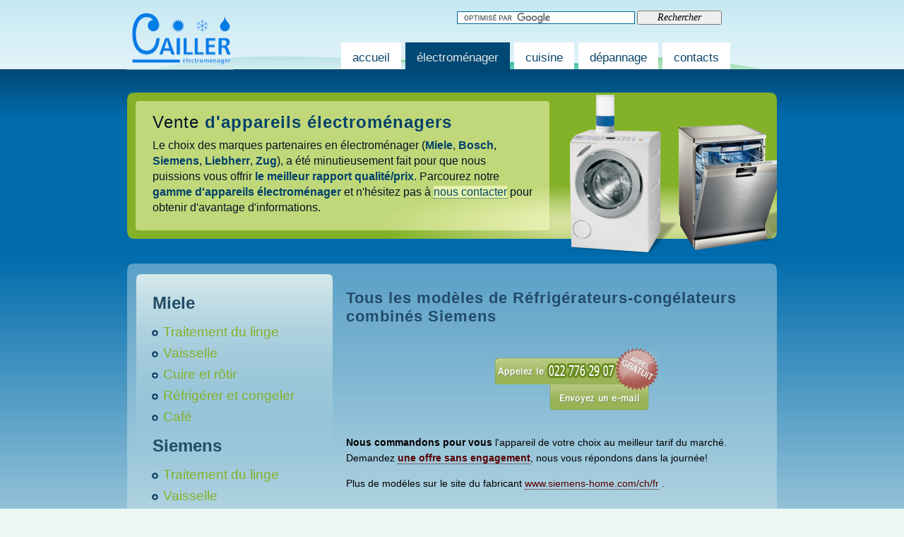

--- FILE ---
content_type: text/html; charset=iso-8859-1
request_url: http://www.cailler-electromenager.ch/electromenager/siemens/refrigerateurs-congelateurs-combines-36-30-20.html
body_size: 27130
content:
		<!DOCTYPE html PUBLIC "-//W3C//DTD XHTML 1.0 Transitional//EN" "http://www.w3.org/TR/xhtml1/DTD/xhtml1-transitional.dtd">
		<html lang="fr" xmlns="http://www.w3.org/1999/xhtml">
		<!--






	Cailler Electromï¿½nager

	Original webdesign by jool.ch
	http://www.jool.ch/
	Julien Lehmann


	Copyright 2007-2026 - Cailler Electromï¿½nager - Stanley Cailler

	We hope that you will enjoy reading our sources
	as much as we enjoyed writing them!







                                        -->
 
		<head>
		<!-- META //-->		
		<title>Vente Réfrigérateurs-congélateurs combinés Siemens | électroménager | Cailler &eacute;lectrom&eacute;nager</title>
		<meta name="description" content="Le choix des marques partenaires en &eacute;lectrom&eacute;nager a &eacute;t&eacute; minutieusement fait pour que nous puissions vous offrir le meilleur rapport qualit&eacute;/prix pour l'achat/vente d'&eacute;lectrom&eacute;nager discount en ligne., " />
		<meta name="keywords" content="Vente Réfrigérateurs-congélateurs combinés Siemens | électroménager | Cailler &eacute;lectrom&eacute;nager, Vente refrigerateurs congelateurs combines siemens electromenager, vente Ã©lectromÃ©nager, achat Ã©lectromÃ©nager, vente electromenager, achat electromenager, magasin electromenager, magasin Ã©lectromÃ©nager, dépannage électroménager, vente lave linge, réparation électroménager, panne éléctroménager, panne appareil électroménager, cuisinière panne, dépannage appareil ménager, électroménager pas cher, électroménager bon marché, appareil électroménager, vente ligne électroménager, cuisiniste, agencement cuisine, installation cuisine, cuisine sur mesure, cuisine, cuisines, service électroménager, service-après-vente électroménager, service, service-après-vente, magasin électroménager, revendeur électroménager, electro menager, achat élecroménager pas cher, discount électroménager, vente électroménager, pièces détachées électroménager, ménager, " />		
		<meta http-equiv="Content-Type" content="text/html; charset=iso-8859-1" />
		<meta http-equiv="Content-Language" content="fr" />
		<meta name="Date-Creation-yyyymmdd" content="20071101" />
		<meta name="Date-Revision-yyyymmdd" content="20260120" />
		<meta name="Author" content="Cailler Electromï¿½nager" />
		<meta name="Copyright" content="ï¿½ 2007-2026 Cailler Electromï¿½nager" />
		<meta name="category" content="general" />
		<meta name="distribution" content="Global" />
		<meta name="Generator" content="CBO-Backoffice - Content Management System for Flash"/>
		<meta name="rating" content="General" />
		<meta name="robots" content="noodp, index, follow" />
		<meta name="ICBM" content="46.36000,6.20000" />
		<meta name="DC.title" content="Cailler Electromenager" />
		<meta name="verify-v1" content="yxepkWTqD9dabO0QRoZoVV1YDqQBdzG9Q2Ajcul7/bE=" />
		 <meta name="y_key" content="cf6f5c18305a67f6" >
        <!-- ICRA LABELS //-->
		<link rel="meta" href="http://www.cailler-electromenager.ch/labels.rdf" type="application/rdf+xml" title="ICRA labels" />
				<!-- CSS //-->
		
		<link rel="stylesheet" type="text/css" href="http://www.cailler-electromenager.ch/templates/cailler/css/all.css" media="all" />
		<link rel="stylesheet" type="text/css" href="http://www.cailler-electromenager.ch/templates/cailler/css/print.css" media="print" /><link rel="stylesheet" type="text/css" href="http://www.cailler-electromenager.ch/templates/cailler/css/screen.css" media="screen" />
			<!--[if IE]>
			<link rel="stylesheet" href="http://www.cailler-electromenager.ch/templates/cailler/css/ie.css" type="text/css" media="screen" />
			<![endif]-->
			<!--[if IE 6]>
			<link rel="stylesheet" href="http://www.cailler-electromenager.ch/templates/cailler/css/ie6.css" type="text/css" media="screen" />
			<![endif]-->
			
					
		<link rel="shortcut icon" href="http://www.cailler-electromenager.ch/favicon.ico" />
		<link rel="apple-touch-icon" href="http://www.cailler-electromenager.ch/apple-touch-icon.png"/>
				<!-- JAVASCRIPT //-->
		<script type="text/javascript" src="http://www.cailler-electromenager.ch/includes/freecall.inc.js" ></script>
		</head>
		<body>
		<div id="html">

		<div id="seoText" >		</div>
		        <!-- PRELOAD //-->
        <div id="preload">
            <img src="http://www.cailler-electromenager.ch/templates/cailler/images/appelez_on.png" width="0" height="0" alt="" />
            <img src="http://www.cailler-electromenager.ch/templates/cailler/images/appelez-gratuit-tel-on.png" width="0" height="0" alt="" />
            <img src="http://www.cailler-electromenager.ch/templates/cailler/images/appelez-gratuit-mail-on.png" width="0" height="0" alt="" />
        </div>
	<!-- XHTML //-->
		<div id="conteneurXHTML">
			  <div id="googleSearchDivTop">
					<!-- SiteSearch Google -->
					<form action="http://www.cailler-electromenager.ch/recherche-electromenager-pas-cher.html" id="cse-search-box" class="top">
						<div>
						<input type="hidden" name="cx" value="partner-pub-9262457345549754:edva4ajj3ft" />
						<input type="hidden" name="cof" value="FORID:10" />
						<input type="text" name="q"  size="30" class="googleSearchField" />
						<input type="hidden" name="ie" value="iso-8859-1">
						<input type="submit" name="sa" value="Rechercher" class="submit" />
						</div>
                    </form>
                    <script type="text/javascript" src="http://www.google.com/coop/cse/brand?form=cse-search-box&amp;lang=fr"></script>



					<!-- SiteSearch Google -->
				  </div>

				   <div id="top">
			  	<!-- SLOGAN //-->
				  <h1><span></span>Vente de Réfrigérateurs-congélateurs combinés Siemens</h1>





				 <!-- MENU //-->
				 <ul id="navigation" >
	<li><a href="http://www.cailler-electromenager.ch/accueil.html" target="_top" title="accueil" class=""><span>accueil</span></a></li>
	<li id="current"><span>électroménager</span></li>
	<li><a href="http://www.cailler-electromenager.ch/cuisine.html" target="_top" title="cuisine" class=""><span>cuisine</span></a></li>
	<li><a href="http://www.cailler-electromenager.ch/depannage.html" target="_top" title="dépannage" class=""><span>dépannage</span></a></li>
	<li><a href="http://www.cailler-electromenager.ch/contacts.html" target="_top" title="contacts" class=""><span>contacts</span></a></li>
</ul>

			  </div>




		  <div id="intro_electromenager">
			<div>
			<h2><span>Vente</span> d'appareils &eacute;lectrom&eacute;nagers</h2>
<p>Le choix des marques partenaires en &eacute;lectrom&eacute;nager (<strong>Miele</strong>,<strong> Bosch</strong>,<strong> Siemens</strong>,<strong> Liebherr</strong>,<strong> Zug</strong>), a &eacute;t&eacute; minutieusement fait pour que nous puissions vous offrir <strong>le meilleur rapport qualit&eacute;/prix</strong>. Parcourez notre <strong>gamme d'appareils &eacute;lectrom&eacute;nager</strong> et n'h&eacute;sitez pas &agrave; <a href="/contacts.html" title="Demande d'information sur les appareils d'&eacute;lectrom&eacute;nager">nous contacter</a> pour obtenir d'avantage d'informations.</p>
			</div>
		  </div>
		  <div id="content">

			 			<div id="left">

			  			<script type="text/javascript">
			function afficher(idUl,idLi){
			var idUl;
			var idLi;
				if(document.getElementById(idUl).style.display=="block"){
					document.getElementById(idUl).style.display="none";
					document.getElementById(idLi).style.listStyleImage='url(http://www.cailler-electromenager.ch/templates/cailler/images/li_plus.png)';
				}else{
					document.getElementById(idUl).style.display="block";
					document.getElementById(idLi).style.listStyleImage='url(http://www.cailler-electromenager.ch/templates/cailler/images/li_moins.png)';
				}


			}

			</script>
			<p id="space"></p><ul class="electro" id="ul_1">
<li ><span>Appareils &eacute;lectrom&eacute;nager </span>Miele</li>
<ul id="ul_2">
<li id="li_0" onClick="afficher('ul_3','li_0')" >Traitement du linge</li>
<ul id="ul_3" >
					<li id="li_1"><a href="http://www.cailler-electromenager.ch/electromenager/miele/lave-linge-a-chargement-en-haut-1-3-7.html#view">Lave-linge à chargement en haut</a></li>
					<li id="li_1"><a href="http://www.cailler-electromenager.ch/electromenager/miele/lave-linge-a-chargement-frontal-1-3-8.html#view">Lave-linge à chargement frontal</a></li>
<li id="li_2"><a href="http://www.cailler-electromenager.ch/electromenager/miele/seche-linge-2-3-9.html#view">Sèche-linge</a></li>
	</ul>
<li id="li_3" onClick="afficher('ul_4','li_3')" >Vaisselle</li>
<ul id="ul_4" >
<li id="li_4"><a href="http://www.cailler-electromenager.ch/electromenager/miele/lave-vaisselle-4-4-22.html#view">Lave-vaisselle</a></li>
	</ul>
<li id="li_5" onClick="afficher('ul_5','li_5')" >Cuire et rôtir</li>
<ul id="ul_5" >
<li id="li_6"><a href="http://www.cailler-electromenager.ch/electromenager/miele/cuisinieres--fours-6-5-10.html#view">Cuisinières / fours</a></li>
<li id="li_7"><a href="http://www.cailler-electromenager.ch/electromenager/miele/fours-a-vapeur-7-5-11.html#view">Fours à vapeur</a></li>
<li id="li_8"><a href="http://www.cailler-electromenager.ch/electromenager/miele/steamers-8-5-12.html#view">Steamers</a></li>
<li id="li_9"><a href="http://www.cailler-electromenager.ch/electromenager/miele/fours-a-micro-ondes-9-5-13.html#view">Fours à micro-ondes</a></li>
<li id="li_10"><a href="http://www.cailler-electromenager.ch/electromenager/miele/chauffe-vaisselle-10-5-14.html#view">Chauffe-vaisselle</a></li>
<li id="li_11"><a href="http://www.cailler-electromenager.ch/electromenager/miele/plans-de-cuisson-11-5-15.html#view">Plans de cuisson</a></li>
<li id="li_12"><a href="http://www.cailler-electromenager.ch/electromenager/miele/hottes-aspirantes-12-5-16.html#view">Hottes aspirantes</a></li>
	</ul>
<li id="li_13" onClick="afficher('ul_6','li_13')" >Réfrigérer et congeler</li>
<ul id="ul_6" >
<li id="li_14"><a href="http://www.cailler-electromenager.ch/electromenager/miele/refrigerateurs-14-6-18.html#view">Réfrigérateurs</a></li>
<li id="li_15"><a href="http://www.cailler-electromenager.ch/electromenager/miele/congelateurs-armoires-15-6-19.html#view">Congélateurs armoires</a></li>
<li id="li_16"><a href="http://www.cailler-electromenager.ch/electromenager/miele/refrigerateurs-congelateurs-combines-16-6-20.html#view">Réfrigérateurs-congélateurs combinés</a></li>
<li id="li_17"><a href="http://www.cailler-electromenager.ch/electromenager/miele/bahuts-de-congelation-17-6-21.html#view">Bahuts de congélation</a></li>
	</ul>
<li id="li_18" onClick="afficher('ul_24','li_18')" >Café</li>
<ul id="ul_24" >
<li id="li_19"><a href="http://www.cailler-electromenager.ch/electromenager/miele/machines-a-cafe-automatiquesa-encastrer-19-24-17.html#view">Machines à café automatiques(à encastrer)</a></li>
	</ul>
</ul>
</ul>
<ul class="electro" id="ul_25">
<li ><span>Appareils &eacute;lectrom&eacute;nager </span>Siemens</li>
<ul id="ul_26">
<li id="li_20" onClick="afficher('ul_27','li_20')" >Traitement du linge</li>
<ul id="ul_27" >
					<li id="li_21"><a href="http://www.cailler-electromenager.ch/electromenager/siemens/lave-linge-a-chargement-frontal-21-27-8.html#view">Lave-linge à chargement frontal</a></li>
<li id="li_22"><a href="http://www.cailler-electromenager.ch/electromenager/siemens/seche-linge-22-27-9.html#view">Sèche-linge</a></li>
	</ul>
<li id="li_23" onClick="afficher('ul_28','li_23')" >Vaisselle</li>
<ul id="ul_28" >
<li id="li_24"><a href="http://www.cailler-electromenager.ch/electromenager/siemens/lave-vaisselle-24-28-22.html#view">Lave-vaisselle</a></li>
	</ul>
<li id="li_25" onClick="afficher('ul_29','li_25')" >Cuire et rôtir</li>
<ul id="ul_29" >
<li id="li_26"><a href="http://www.cailler-electromenager.ch/electromenager/siemens/cuisinieres--fours-26-29-10.html#view">Cuisinières / fours</a></li>
<li id="li_27"><a href="http://www.cailler-electromenager.ch/electromenager/siemens/fours-a-vapeur-27-29-11.html#view">Fours à vapeur</a></li>
<li id="li_28"><a href="http://www.cailler-electromenager.ch/electromenager/siemens/steamers-28-29-12.html#view">Steamers</a></li>
<li id="li_29"><a href="http://www.cailler-electromenager.ch/electromenager/siemens/fours-a-micro-ondes-29-29-13.html#view">Fours à micro-ondes</a></li>
<li id="li_30"><a href="http://www.cailler-electromenager.ch/electromenager/siemens/chauffe-vaisselle-30-29-14.html#view">Chauffe-vaisselle</a></li>
<li id="li_31"><a href="http://www.cailler-electromenager.ch/electromenager/siemens/plans-de-cuisson-31-29-15.html#view">Plans de cuisson</a></li>
<li id="li_32"><a href="http://www.cailler-electromenager.ch/electromenager/siemens/hottes-aspirantes-32-29-16.html#view">Hottes aspirantes</a></li>
	</ul>
<li id="li_33" onClick="afficher('ul_30','li_33')" >Réfrigérer et congeler</li>
<ul id="ul_30"  style="display:block;">
<li id="li_34"><a href="http://www.cailler-electromenager.ch/electromenager/siemens/refrigerateurs-34-30-18.html#view">Réfrigérateurs</a></li>
<li id="li_35"><a href="http://www.cailler-electromenager.ch/electromenager/siemens/congelateurs-armoires-35-30-19.html#view">Congélateurs armoires</a></li>
<li id="li_36"><a href="http://www.cailler-electromenager.ch/electromenager/siemens/refrigerateurs-congelateurs-combines-36-30-20.html#view">Réfrigérateurs-congélateurs combinés</a></li>
<li id="li_37"><a href="http://www.cailler-electromenager.ch/electromenager/siemens/bahuts-de-congelation-37-30-21.html#view">Bahuts de congélation</a></li>
	</ul>
<li id="li_38" onClick="afficher('ul_48','li_38')" >Café</li>
<ul id="ul_48" >
<li id="li_39"><a href="http://www.cailler-electromenager.ch/electromenager/siemens/machines-a-cafe-automatiquesa-encastrer-39-48-17.html#view">Machines à café automatiques(à encastrer)</a></li>
	</ul>
</ul>
</ul>
<ul class="electro" id="ul_49">
<li ><span>Appareils &eacute;lectrom&eacute;nager </span>Liebherr</li>
<ul id="ul_50">
<li id="li_40" onClick="afficher('ul_54','li_40')" >Réfrigérer et congeler</li>
<ul id="ul_54" >
<li id="li_41"><a href="http://www.cailler-electromenager.ch/electromenager/liebherr/refrigerateurs-41-54-18.html#view">Réfrigérateurs</a></li>
<li id="li_42"><a href="http://www.cailler-electromenager.ch/electromenager/liebherr/congelateurs-armoires-42-54-19.html#view">Congélateurs armoires</a></li>
<li id="li_43"><a href="http://www.cailler-electromenager.ch/electromenager/liebherr/refrigerateurs-congelateurs-combines-43-54-20.html#view">Réfrigérateurs-congélateurs combinés</a></li>
<li id="li_44"><a href="http://www.cailler-electromenager.ch/electromenager/liebherr/bahuts-de-congelation-44-54-21.html#view">Bahuts de congélation</a></li>
	</ul>
</ul>
</ul>
<ul class="electro" id="ul_73">
<li ><span>Appareils &eacute;lectrom&eacute;nager </span>Zug</li>
<ul id="ul_74">
<li id="li_45" onClick="afficher('ul_75','li_45')" >Traitement du linge</li>
<ul id="ul_75" >
					<li id="li_46"><a href="http://www.cailler-electromenager.ch/electromenager/zug/lave-linge-a-chargement-en-haut-46-75-7.html#view">Lave-linge à chargement en haut</a></li>
					<li id="li_46"><a href="http://www.cailler-electromenager.ch/electromenager/zug/lave-linge-a-chargement-frontal-46-75-8.html#view">Lave-linge à chargement frontal</a></li>
<li id="li_47"><a href="http://www.cailler-electromenager.ch/electromenager/zug/seche-linge-47-75-9.html#view">Sèche-linge</a></li>
	</ul>
<li id="li_48" onClick="afficher('ul_76','li_48')" >Vaisselle</li>
<ul id="ul_76" >
<li id="li_49"><a href="http://www.cailler-electromenager.ch/electromenager/zug/lave-vaisselle-49-76-22.html#view">Lave-vaisselle</a></li>
	</ul>
<li id="li_50" onClick="afficher('ul_77','li_50')" >Cuire et rôtir</li>
<ul id="ul_77" >
<li id="li_51"><a href="http://www.cailler-electromenager.ch/electromenager/zug/cuisinieres--fours-51-77-10.html#view">Cuisinières / fours</a></li>
<li id="li_52"><a href="http://www.cailler-electromenager.ch/electromenager/zug/fours-a-vapeur-52-77-11.html#view">Fours à vapeur</a></li>
<li id="li_53"><a href="http://www.cailler-electromenager.ch/electromenager/zug/steamers-53-77-12.html#view">Steamers</a></li>
<li id="li_54"><a href="http://www.cailler-electromenager.ch/electromenager/zug/fours-a-micro-ondes-54-77-13.html#view">Fours à micro-ondes</a></li>
<li id="li_55"><a href="http://www.cailler-electromenager.ch/electromenager/zug/chauffe-vaisselle-55-77-14.html#view">Chauffe-vaisselle</a></li>
<li id="li_56"><a href="http://www.cailler-electromenager.ch/electromenager/zug/plans-de-cuisson-56-77-15.html#view">Plans de cuisson</a></li>
<li id="li_57"><a href="http://www.cailler-electromenager.ch/electromenager/zug/hottes-aspirantes-57-77-16.html#view">Hottes aspirantes</a></li>
	</ul>
<li id="li_58" onClick="afficher('ul_78','li_58')" >Réfrigérer et congeler</li>
<ul id="ul_78" >
<li id="li_59"><a href="http://www.cailler-electromenager.ch/electromenager/zug/refrigerateurs-59-78-18.html#view">Réfrigérateurs</a></li>
<li id="li_60"><a href="http://www.cailler-electromenager.ch/electromenager/zug/congelateurs-armoires-60-78-19.html#view">Congélateurs armoires</a></li>
<li id="li_61"><a href="http://www.cailler-electromenager.ch/electromenager/zug/refrigerateurs-congelateurs-combines-61-78-20.html#view">Réfrigérateurs-congélateurs combinés</a></li>
<li id="li_62"><a href="http://www.cailler-electromenager.ch/electromenager/zug/bahuts-de-congelation-62-78-21.html#view">Bahuts de congélation</a></li>
	</ul>
<li id="li_63" onClick="afficher('ul_96','li_63')" >Café</li>
<ul id="ul_96" >
<li id="li_64"><a href="http://www.cailler-electromenager.ch/electromenager/zug/machines-a-cafe-automatiquesa-encastrer-64-96-17.html#view">Machines à café automatiques(à encastrer)</a></li>
	</ul>
</ul>
</ul>
<ul class="electroSEO"><li>&nbsp;</li></ul><!-- SEO LINKING -->
						<ul class="seoLinks">Cailler Electrom&eacute;nager c'est aussi:  <a href="http://www.cailler-electromenager.ch/electromenager/siemens/refrigerateurs-congelateurs-combines-36-30-20.html" target="_top" title="Achat &eacute;lectrom&eacute;nager pas cher" class="">achat &eacute;lecrom&eacute;nager pas cher</a></li><li>, <a href="http://www.cailler-electromenager.ch/electromenager/siemens/refrigerateurs-congelateurs-combines-36-30-20.html" target="_top" title="M&eacute;nager" class="">m&eacute;nager</a></li><li>, <a href="http://www.cailler-electromenager.ch/electromenager/siemens/refrigerateurs-congelateurs-combines-36-30-20.html" target="_top" title="Magasin &eacute;lectrom&eacute;nager" class="">magasin &eacute;lectrom&eacute;nager</a></li><li>, <a href="http://www.cailler-electromenager.ch/electromenager/siemens/refrigerateurs-congelateurs-combines-36-30-20.html" target="_top" title="Vente en ligne &eacute;lectrom&eacute;nager" class="">vente en ligne &eacute;lectrom&eacute;nager</a></li><li>, <a href="http://www.cailler-electromenager.ch/electromenager/siemens/refrigerateurs-congelateurs-combines-36-30-20.html" target="_top" title="Revendeur en &eacute;lectrom&eacute;nager" class="">revendeur &eacute;lectrom&eacute;nager</a></li><li>, <a href="http://www.cailler-electromenager.ch/electromenager/siemens/refrigerateurs-congelateurs-combines-36-30-20.html" target="_top" title="Electro menager" class="">electro menager</a></li><li>, <a href="http://www.cailler-electromenager.ch/electromenager/siemens/refrigerateurs-congelateurs-combines-36-30-20.html" target="_top" title="&eacute;lectrom&eacute;nager discount" class="">discount &eacute;lectrom&eacute;nager</a></li><li>, <a href="http://www.cailler-electromenager.ch/electromenager/siemens/refrigerateurs-congelateurs-combines-36-30-20.html" target="_top" title="&eacute;lectrom&eacute;nager bon march&eacute;" class="">&eacute;lectrom&eacute;nager bon march&eacute;</a></li><li>, <a href="http://www.cailler-electromenager.ch/electromenager/siemens/refrigerateurs-congelateurs-combines-36-30-20.html" target="_top" title="Vente de lave linge - Magasin &eacute;lectrom&eacute;nager" class="">vente lave linge</a></li><li>, <a href="http://www.cailler-electromenager.ch/electromenager/siemens/refrigerateurs-congelateurs-combines-36-30-20.html" target="_top" title="&eacute;lectrom&eacute;nager pas cher" class="">&eacute;lectrom&eacute;nager pas cher</a></li></ul><p class='seoLinks'>Dans les r&eacute;gions de La C&ocirc;te, Vaud, Terre-sainte, Nyon, Gland, Coppet, Rolle, Saint-Cergue, Aubonne, Morges, Lausanne, Gen&egrave;ve, Mies, Tannay, Commugny, Founex, C&ecute;ligny, Genthoz, Bellevue, Carouge, Allamand, Arzier, Bassins, Begnins, Bogis-Bossey, Borex, Bougy-Villars, Bursinel, Bursins, Burtigny, Chataigneriaz, Chavannes-de-Bogis, Chavannes-des-Bois, Ch&ecute;serex, Coinsins, Crans-pr&egrave;s-C&ecute;ligny, Crassier, La Cure, Duillier, Dully, Essertines-sur-Rolle, Eysins, F&ecute;chy, Genolier, Gilly, Gimel, Gingins, Givrins, Grens, Longirod, Luins, Marchissy, Mont-sur-Rolle, Montherod, Le Muids, Perroy, Pizy, Prangins, La Rippe, Saint-George, Saint-Oyens, Saubraz, Signy, Tannay, Tartegnin, Tr&ecute;lex, Le Vaud, Vich, Vinzel, Aire-la-Ville, Ani&egrave;res, Avully, Avusy, Bardonnex, Bellevue, Bernex, Carouge, Cartigny, Celigny, Chancy, Ch&ecirc;ne Bougeries, Ch&ecirc;ne Bourg, Choulex, CollexBossy, Collonge Bellerive, Cologny, Confignon, Corsier, Dardagny, Gen&egrave;ve, Genthod, Gy, Hermance, Jussy, Laconnex, Lancy, Grand-Saconnex, Meinier, Meyrin, Onex, Perly, Certoux, Plan-Les-Ouates, Pregny, Chambesy, Presinge, Puplinge, Russin, Satigny, Soral, Thonex, Troinex, Vandoeuvres, Vernier, Versoix, Veyrier... </p>			</div>
			<div id="in_content">
			<a name="view"></a><h3>Tous les mod&egrave;les de R&eacute;frig&eacute;rateurs-cong&eacute;lateurs combin&eacute;s Siemens</h3>
<iframe id='freeCall' name='freeCall'></iframe>			<script type="text/javascript">
			function afficher(idUl){
			var idUl;
			var idLi;
				if(document.getElementById(idUl).style.display=="block"){
					document.getElementById(idUl).style.display="none";
				}else{
					document.getElementById(idUl).style.display="block";
				}


			}

			</script>
			<div id="freecallBox" class="hidden"><strong>Appeler gratuitement:</strong><a class="closebutton ga ga\~adContentFreecall\~closeClick\~flnNS64qW_6vUx4CWWhZew" onclick="afficher('freecallBox');return false;" href="#freecallboxGoal"><img  src="http://s.staticlocal.ch/images/bgRefineOn.png" width="15" height="15" alt="Annuler" /></a><div id="freecallSchema" ><p id="topSchema"><br id="blank" />Service</p><div id="schemaDescription" class="clearfix"><p id="leftSchema">Votre ligne fixe</p><p id="rightSchema">T&eacute;l&eacute;phone:<br />022 776 29 07</p></div></div><div id="freecallSteps"><ol><li id="freecallFirstStep" class="firstStep">Entrez un num&eacute;ro de t&eacute;l&eacute;phone fixe sur lequel vous &ecirc;tes actuellement joignable.<form action="http://yellow.local.ch/fr/d/flnNS64qW_6vUx4CWWhZew?showFreecall=true" name="freecallform" method="post" id="freecallform" target="freeCall"><label for="targetPhoneNumber"><strong>Votre num&eacute;ro fixe</strong></label><input type="text" id="targetPhoneNumber" name="targetPhoneNumber" class="" value="" /><input id="landphone-submit" type="submit" value="Envoyer" style="clear:right; cursor:pointer;" onclick="document.getElementById('targetPhoneNumber').style.background='url(http://s.staticlocal.ch/images/classified/valid_small.png) right top no-repeat';document.getElementById('landphone-submit').disabled=true;" /></form></li><li class="secondStep">Vous allez &ecirc;tre appel&eacute; sur ce num&eacute;ro fixe.</li><li class="thridStep">Parall&egrave;lement le service appelle le correspondant que vous avez choisi et vous met en communication avec lui. </li></ol></div><div id="freecallMoreinfo"><p>Un service de <a href="http://yellow.local.ch/fr/d/Crans-pres-Celigny/1299/Electromenager/Cailler-Electromenager-flnNS64qW_6vUx4CWWhZew?showFreecall=true">Local.ch</a><br /><a href="http://www.local.ch/fr/s/help/didyouknow/freecall">Cliquez pour plus d'information</a></p></div></div><p class=''><a class="contact-free-electro" href="http://yellow.local.ch/fr/d/Crans-pres-Celigny/1299/Electromenager/Cailler-Electromenager-flnNS64qW_6vUx4CWWhZew?showFreecall=true" onClick="afficher('freecallBox');return false;" title="Appel Gratuit">Appelez-nous gratuitement</a></p><p class=''><a class="contact-email-electro" href="http://www.cailler-electromenager.ch/contacts.html?message=R%E9frig%E9rateurs-cong%E9lateurs+combin%E9s+Siemens#contact" title="Formulaire de contact">Envoyez-nous un email</a></p><p><strong>Nous commandons pour vous</strong> l'appareil de votre choix au meilleur tarif du march&eacute;.  Demandez <a href="http://www.cailler-electromenager.ch/contacts.html?message=Siemens#contact" title="Demande d'offre"><strong>une offre sans engagement</strong></a>, nous vous r&eacute;pondons dans la journ&eacute;e!</p><p>Plus de mod&egrave;les sur le site du fabricant <a href="http://www.cailler-electromenager.ch/url-out/url-out.php?marque=Siemens&url=www.siemens-home.com%2Fch%2Ffr&orig=%2Felectromenager%2Fsiemens%2Frefrigerateurs-congelateurs-combines-36-30-20.html&id=1" class="external" title="Siemens">www.siemens-home.com/ch/fr</a> <a href="http://www.siemens-home.com/ch/fr" class="external" style="display:none;"  title="Siemens">www.siemens-home.com/ch/fr</a>.<br />		</div>
			<div id="subfooter">
			
			</div>
			<div id="clear"></div>
		  </div><!-- content -->
		</div><!-- container -->

		<div id="footer">
		  <p><a id="contact_button" href="contacts.html">Nous contacter</a></p>
		  <ul>
			<li>
			  <h5>Adresse</h5>
			  <address>
				Route de C&eacute;ligny 3,
				1299 Crans-pr&egrave;s-C&eacute;ligny			  </address>

			</li>
			<li>
			  <h5>Informations légales</h5>
			  <p>Content Copyright &copy; 2007-2026			  	Tous droits réservés</p>
			</li>
			<li>
			  <h5>Perdu ?</h5>
			  <p><a href="http://www.cailler-electromenager.ch/vente-depannage-electromenager" title="Plan du site de Cailler &eacute;lectrom&eacute;nager">Plan du site</a></p>
			</li>
		  </ul>
		  <a class="image_link" href="http://www.facebook.com/pages/Nyon-Switzerland/Cailler-electromenager-Agencement-de-cuisines/161809643830036" title="Retrouvez-nous sur Facebook"><img style="vertical-align:middle;" src="http://www.cailler-electromenager.ch/templates/cailler/images/facebook-logo.png" alt="facebook logo" class="image_link"></a>
		</div>








		<div id="stats">


<!-- Piwik -->
<script type="text/javascript">
var pkBaseURL = (("https:" == document.location.protocol) ? "https://www.jool.ch/piwik/" : "http://www.jool.ch/piwik/");
document.write(unescape("%3Cscript src='" + pkBaseURL + "piwik.js' type='text/javascript'%3E%3C/script%3E"));
</script><script type="text/javascript">
try {
var piwikTracker = Piwik.getTracker(pkBaseURL + "piwik.php", 2);
	piwikTracker.setLinkClasses( "external" );
	piwikTracker.setDocumentTitle(unescape("/electromenager/siemens/refrigerateurs-congelateurs-combines-36-30-20.html"));
	piwikTracker.trackPageView();
	piwikTracker.enableLinkTracking();

} catch( err ) {}
</script><noscript><p><img src="http://www.jool.ch/piwik/piwik.php?idsite=2" style="border:0" alt=""/></p></noscript>
<!-- End Piwik Tag -->



	</div>
</div><!-- Div HTML -->
</body>
</html>


--- FILE ---
content_type: text/css
request_url: http://www.cailler-electromenager.ch/templates/cailler/css/all.css
body_size: 614
content:
/**
* CAILLER ALL - CSS CBO Front
* @version 1.0 by jOoL.ch
* @date: nov 8 2007
* @copyright (C) 2007 cailler-electromenager.ch 
* 
**/

img{
border:0;
}
/*CURSORS*/

a{
	cursor:pointer;
}
p,h1,h2,h3,h4,h5,h6, label,li{
	cursor:default;
}
h1,h2,h3,h4,h5,h6, label {
 font-family: "Tahoma","Lucida Grande", Lucida, Verdana, sans-serif;
 letter-spacing: 1px;
}
p,ul,ol, address {
 font-family: "Helvetica Neue", Arial, Helvetica, Geneva, sans-serif;
}
h2 span, 
h3 span {
 font-weight: 500;
}

#seoText, #stats{
 display:none;
}
#preload{
	position: absolute; 
	left: 0; 
	top: -5000px;
}
.clearBoth{
	clear:both;
}


--- FILE ---
content_type: text/css
request_url: http://www.cailler-electromenager.ch/templates/cailler/css/screen.css
body_size: 23033
content:
/*
* CAILLER SCREEN - CSS CBO Front
* @version 1.0 by jOoL.ch
* @date: nov 8 2007
* @copyright (C) 2007 cailler-electromenager.ch
*
*/
/* @override http://www.cailler-electromenager.ch .com/templates/cailler/css/screen.css */

/* @TEMPLATE */
* {
 margin: 0;
 padding: 0;
}
#content a.image_link, #content a.image_link:hover, #content a.image_link img, #content a.image_link:hover img {
  background: none;
  border: none;
}


#cse-search-results{min-height:1650px; height: 1650px;}








	#sbi{

		 font: italic 165% Georgia, "Times New Roman", Times, serif;
		 border: 1px solid #00416a;

	}
	#sbb{

		color:#00416a;
		background-color:#ffffff;
		 border: 1px solid #00416a;

	 }
	 #sbb:hover{
		color:#FFFFFF;

		background-color:#00416a;
		 cursor:pointer;
	 }

	.errFld {border: 1px solid #F00;}
	.errMsg { color: #C33; }
	#conteneurXHTML {
		 width: 920px;
		 margin-left: auto;
		 margin-right: auto;
	}
	#footnote {
	  font-size:80%;
	}
	h1,h2,h3,h4,h5,h6, label {
	 font-family: "Tahoma","Lucida Grande", Lucida, Verdana, sans-serif;
	 letter-spacing: 1px;
	}
	p,ul,ol, address {
	 font-family: "Helvetica Neue", Arial, Helvetica, Geneva, sans-serif;
	}

/*@html {
 background: #edf7f2 url(../images/html_bg.png) repeat-x;
}*/
	body {
		background: #edf7f2 url(../images/html_bg.png) repeat-x;
		font-size: 62.5%;
	}

	#html {
		width:100%;
		height:100%;
		background: url(../images/footer.png) repeat-x center bottom;
	}

	/* @end */

/* @group Header */

	#top {
		 height: 115px;
		background: url(../images/header_bg.png) no-repeat 0 70px;
	}
	#top h1 {
	 width: 300px;
	 height: 105px;
	 position: relative;
	 margin-top: 10px;
	 margin-left: 0px;
	 margin-bottom: 16px;
	 float: left;
	 font-size:10px;
 	 color: #ceebf5;
	}
	#top h1 span {
	 width: 50%;
	 height: 90%;
	 position: absolute ;
	 top: -2px;
	 background-image: url(../images/logo.png);
	}


	#navigation {
	 margin-top: 60px;
	 margin-left: 0px;
	 float: left;
	 width: 570px;
	 list-style: none;
	 font-size: 170%;
	 text-transform: lowercase;
	}
	#navigation li {
	 float: left;
	}
	#navigation li#current {
	  margin: 0 3px;
	  background: #004975 url(../images/tab_current_left.gif) no-repeat top left;
	  color: #e4e4e4;
	}
	#navigation li#current span {
	 background: url(../images/tab_current_right.gif) no-repeat top right;
	}
	#navigation a {
	 margin: 0 3px;
	 display: block;
	 text-decoration: none;
	 background: #fff url(../images/tab_right.gif) no-repeat top right;
	 color: #0a4569;
	 border-bottom:none;
	}
	#navigation a:hover{
	 color: #83b127;
	}
	#navigation a span {
	 background: url(../images/tab_left.gif) no-repeat top left;
	}
	#navigation li#current span,
	#navigation a span {
	 display: block;
	 padding: 12px 16px 6px;
	}
	/* @end */

/* @group Intro */


	#intro_accueil div {
	 background: url(../images/intro_accueil.png) no-repeat top right;
	}
	#intro_electromenager  div{
	 background: url(../images/intro_electromenager.png) no-repeat top right;
	}

	#intro_depannage  div{
	 background: url(../images/intro_depannage.png) no-repeat top right;
	}
	#intro_contact  div{
	 background: url(../images/intro_contact.png) no-repeat top right;
	}
	#intro_help  div{
	 background: url(../images/intro_help.png) no-repeat top right;
	}


	#introduction , #intro_accueil, #intro_electromenager, #intro_depannage, #intro_contact, #intro_help{
	 clear: left;
	 margin-bottom: 10px;
	 color: #001523;
	 background: url(../images/intro_left.png) no-repeat top left;

	}


	#introduction div, #intro_accueil div, #intro_electromenager div, #intro_depannage div, #intro_contact div, #intro_help div {
	 height: 232px;
	}
	#introduction h2, #intro_accueil h2, #intro_electromenager h2,  #intro_depannage h2, #intro_contact h2, #intro_help h2{
	 margin-left: 36px;
	 width:550px;
	}
	#introduction h2, #intro_accueil h2, #intro_electromenager h2, #intro_depannage h2, #intro_contact h2, #intro_help h2{
	 padding-top: 28px;
	 margin-bottom: 8px;
	 font-size: 240%;
	 color: #00416a;
	}
	#introduction h2 span, #intro_accueil h2 span, #intro_electromenager h2 span,  #intro_depannage h2 span, #intro_contact h2 span, #intro_help h2 span{
	 color: #001523;
	}
	#introduction p, #intro_accueil p, #intro_electromenager p, #intro_depannage p, #intro_contact p, #intro_help p{
	 width: 540px;
	 font-size: 160%;
	 line-height: 140%;
	 margin-left: 36px;
	}
	#introduction p strong, #intro_accueil p strong, #intro_electromenager p strong,  #intro_depannage p strong, #intro_contact p strong, #intro_help p strong{
	 color: #00416a;
	}
	#introduction a , #intro_accueil a , #intro_electromenager a , #intro_cuisine a , #intro_depannage a , #intro_contact a , #intro_help a {
		text-decoration: none;
		border-bottom: 1px dotted;
		color: #004b67;
		background-color: #e5f1ae;
	}

	#introduction a:hover, #intro_accueil a:hover, #intro_electromenager a:hover, #intro_cuisine a:hover, #intro_depannage a:hover, #intro_contact a:hover, #intro_help a:hover{
 		background: #fff;
	}


	#intro_cuisine{
	 clear: left;
	 margin-bottom: 12px;
	 color: #001523;
	 background: url(../images/intro_cuisine.png) no-repeat top left;
	}

	#intro_cuisine  div{
		 /*background: url(../images/intro_cuisine.png) no-repeat top right;*/
		 height:600px;
	}

	 #intro_cuisine h2{
		 margin-left: 36px;
		 width:550px;
	 }

	  #intro_cuisine h2{
		 padding-top: 28px;
		 margin-bottom: 8px;
		 font-size: 240%;
		 color: #00416a;
	 }

	#intro_cuisine h2 span{
		color: #001523;
	 }

	 #intro_cuisine p{
		width: 540px;
		font-size: 160%;
		line-height: 140%;
		margin-left: 36px;
	 }

	 #intro_cuisine p strong{
	 	 color: #00416a;
	 }



/* @end */
/* @group Gen Content Rules */

	#content { background: url(../images/content_bg.png) repeat-x; }
	#content h3 { font-size: 220%; padding-top: 36px; margin-bottom: 8px; color: #234b6a; }
	#content h4 {
		font-size:160%;
	 color: #1578b2;
	 margin-bottom:8px;
	}
	#content h5 {
	font-size:140%;
	 color: #1578b2;
	 margin-bottom:8px;
	 padding-top:8px;

	}
	#content p {  font-size: 140%; line-height: 160%; padding-bottom: 1em; color: #000; padding-right: 36px;
	}
	#product{

		width:590px;
		min-height:300px;
		border-bottom:1px dotted #004d7c;

	}
	#product table{
	font-size:140%;
 font-family: "Helvetica Neue", Arial, Helvetica, Geneva, sans-serif;
 line-height:1.3em;

	}
	.ImageNoBorder{
		border:none;
	}
	.ImageNoBorder:hover{
		background:none;
		 filter:alpha(opacity=80);
		-moz-opacity:0.8;
		-khtml-opacity: 0.8;
		opacity: 0.8;
	}
	#content #image{
	background-image: url(../images/bg_image.png);
	width:200px;
	height:200px;
	float:left;
	text-align:center;
	margin-right:10px;
}
	#content #imageSmall{
	background-image: url(../images/bg_image_small.png);
	width:180px;
	height:180px;
	float:left;
	text-align:center;
	margin-right:11px;
	margin-bottom:25px;
}
.fett{
	font-size:140%;
	color:#234b64;
	font-weight:bold;
	line-height:2em;
}
.normal{
	text-indent:150px;
}
.contRegisterTableAttributeName{
	font-weight:bold;
}

.errFld {border: 1px solid #F00;}
.errMsg { color: #C33; }
	#image a img{
		max-width:125px;
		max-height:170px;

	}
	 #imageSmall a img{
	 	max-width:115px;
		max-height:160px;
	 }
	 #imageSmall a img:hover{
		 background:none;
		 filter:alpha(opacity=80);
		-moz-opacity:0.8;
		-khtml-opacity: 0.8;
		opacity: 0.8;
	 }
	#image a, #imageSmall a{
	 border-bottom: 0;
	}
	#image td{
		height:200px;
		width:200px;
		vertical-align:middle;
		text-align:center;
		}
	#imageSmall td{
		height:180px;
		width:180px;
		vertical-align:middle;
		text-align:center;
		}

	#quer_kl_div {
		display:inline;
		margin:10px;
	}
	#quer_kl_div img{
		display:inline;
		margin:10px;
		border:2px #ffffff  solid;
	}

	#imageCuisine a img{

	padding-top:15px;
	margin-bottom:10px;


	}
	#content #in_content #imageCuisine a:hover, #content #in_content_cuisine #imageCuisine a:hover{
	background:none;
	 filter:alpha(opacity=80);
	-moz-opacity:0.8;
	-khtml-opacity: 0.8;
	opacity: 0.8;
	}

	#imageCuisine a{
	 border-bottom: 0;

	}


	a {
	 color: #580000;
	 border-bottom: 1px dotted;
	 text-decoration: none;

	}
	a:hover, #introduction a:hover, #services a:hover, #content a:hover {
	 background: #fff;
	}

	#left{
	 width: 310px;
	 background: url(../images/we_offer.png) no-repeat  ;
	 float: left;
	}
	#left_cuisine {
	 width: 310px;
	 background: url(../images/we_offer_cuisine.png) no-repeat  ;
	 float: left;
	}
	#left h3, #left_cuisine h3, #left p,#left_cuisine p, #cuisines h3, #cuisines p,#depannage h3, #depannage p{
	 padding-left: 36px;
	 width: 232px;
	}
	#left h4, #left_cuisine h4{
	 padding-left: 36px;
	}
	#left h5, #left_cuisine h5{
	padding-left: 36px;
	color:#0a4569;
	font-size: 220%;
	 width: 232px;

		}
	#left h6, #left_cuisine h6 {
	padding-left: 40px;
	color:#83b127;
	font-size: 160%;
	 width: 232px;

		}
	#left #space, #left_cuisine #space{
 	padding-top:16px;
	margin:0;
	}

	#left ul, #left_cuisine ul,#cuisines ul,#depannage ul {
	margin-left: 36px;
	list-style: none;
	font-size: 140%;
	line-height: 160%;
	width: 232px;
	}
	#left ul span, #left_cuisine ul span,#cuisines ul  span,#depannage ul  span{
	display:none;
	}
	#left ul.electro, 	#left_cuisine ul.electro{
	margin-left: 36px;
	list-style: none;
	line-height: 220%;
	color:#234b64;
	font-size: 240%;
	width: 232px;
	font-weight:bold;
	}
	#left ul.electroSEO, #left_cuisine ul.electroSEO {
	margin-top: 20px;
	margin-left: 36px;
	list-style: none;
	line-height: 220%;
	color:#234b64;
	font-size: 120%;
	width: 232px;
	font-weight:bold;
	}
	#left ul.electro span, #left_cuisine ul.electro span{
	display:none;
	}
	#left ul ul, #left_cuisine ul ul{
		margin-left: 15px;
		font-size: 80%;
		font-weight:normal;
	color:#83b127;
	list-style-image:url(../images/li_plus.png);

	}
	#left ul.seoLinks, #left_cuisine ul.seoLinks{

		font-size: 10px;
		color:#5F5F5F;


	}
	#left ul.seoLinks li, #left_cuisine ul.seoLinks li{
		display: inline;

	}
	#left ul.seoLinks a, #left ul.seoLinks a:hover,#left ul.seoLinks a:visited, #left_cuisine ul.seoLinks a, #left_cuisine ul.seoLinks a:hover,#left_cuisine ul.seoLinks a:visited{
		text-decoration: none;
		color: #5F5F5F;
		border: none;
		cursor: default;
	}
	#left p.seoLinks, #left_cuisine p.seoLinks{
		font-size: 10px;
		color:#5F5F5F;
	}

	#left ul ul li, #left_cuisine ul ul li{
	cursor:pointer;
	}
	#left ul ul ul, 	#left_cuisine ul ul ul{
		margin-left: 3px;;
		font-size: 80%;
		font-weight:normal;
	color:#234b64;
	display:none;
	width:215px;
	list-style-image:none;

	}
	a.image{
		border:0;
	}
	#details_0,#details_1, #details_2, #details_3, #details_4, #details_5, #details_6, #details_7, #details_8, #details_9, #details_11, #details_12, #details_13, #details_14, #details_15, #details_16, #details_17, #details_18, #details_19, #details_20, #details_21, #details_22, #details_23, #details_24, #details_25, #details_26, #details_27, #details_28, #details_29, #details_30, #details_31, #details_32, #details_33, #details_34, #details_35{
	display:none;
	}
	#details_0 li,#details_1 li, #details_2 li, #details_3 li, #details_4 li, #details_5 li, #details_6 li, #details_7 li, #details_8 li, #details_9 li, #details_11 li, #details_12 li, #details_13 li, #details_14 li, #details_15 li, #details_16 li, #details_17 li, #details_18 li, #details_19 li, #details_20 li, #details_21 li, #details_22 li, #details_23 li, #details_24 li, #details_25 li, #details_26 li, #details_27 li, #details_28 li, #details_29 li, #details_30 li, #details_31 li, #details_32 li, #details_33 li, #details_34 li, #details_35 {
		font-size:1.4em;
		list-style-type: disc;
		margin-left:15px;
	}

	#details_0 ul,#details_1 ul, #details_2 ul, #details_3 ul, #details_4 ul, #details_5 ul, #details_6 ul, #details_7 ul, #details_8 ul, #details_9 ul, #details_11 ul, #details_12 ul, #details_13 ul, #details_14 ul, #details_15 ul, #details_16 ul, #details_17 ul, #details_18 ul, #details_19 ul, #details_20 ul, #details_21 ul, #details_22 ul, #details_23 ul, #details_24 ul, #details_25 ul, #details_26 ul, #details_27 ul, #details_28 ul, #details_29 ul, #details_30 ul, #details_31 ul, #details_32 ul, #details_33 ul, #details_34 ul, #details_35{
		margin:0;
		padding-left:15px;
		margin:0;
		margin-left:15px;
	}


	#cuisines, #depannage{

	 background: url(../images/middle.png) no-repeat  ;
	 float: left;
	 }
	 #in_content, #in_content_cuisine{
	  width: 610px;
	 float: left;
	 }
	 #testimonials h3 {
	 background: url(../images/content_left.png) no-repeat;
	 padding-left: 36px;
	}
	#testimonials, #in_content{
	 background: url(../images/whats_new.png) no-repeat top right;
	}
	#in_content_cuisine{
	background: url(../images/whats_new_cuisine.png) no-repeat top right;
	}
	#testimonials ul {
	 list-style: none;
	 float: left;
	 width: 460px;

	}
	#testimonials ul li {
	 margin: 0 36px;
	 border-top: 1px dotted #395786;
	 padding: 14px;
	}
	#sitemap h4 {
	font-size:140%;
	 float: left;
	 width: 560px;
	 text-transform:capitalize;
	 color:#000000;
	 margin-bottom:10px;
	 border-bottom: 1px dotted #395786;


	}
	#sitemap #searchForm{
	 float: left;
	 width: 500px;
	 margin-left:60px;
	 margin-bottom:10px;
	}
	#sitemap ul {

	 width: 580px;
	 float: left;
	 margin-bottom:20px;
	}

	#sitemap ul li {
	margin:0 30px 10px;
	list-style:circle;
	font-size:140%;

	}
	#marques {
	 clear: left;
	 float: left;
	 width: 448px;
	 margin-left: 13px;
	 margin-bottom: 20px;

	}

	#marques h3 {
	 background: url(../images/sub_left.png) no-repeat top left;
	 padding-top: 26px;
	}
	#marques h6 {
	 padding-left: 23px;
	color:#58730e;
	font-size:180%;
		 border-right: 1px solid #83a7b8;

	}

	#marques p {
	 border-right: 1px solid #83a7b8;
	}
	#marques h3, #marques p {
	 padding-left: 23px;
	}
	#a_propos, #marques {
	  background: url(../images/sub.png) repeat-x;
	  height:550px;
	}
	#a_propos {
	 float: left;
	 width: 444px;
	 height: 550px;
	}
	#a_propos h3 {
	  background: url(../images/sub_right.png) no-repeat top right;
	   padding-top: 26px;
	}
	#a_propos h3, #a_propos p, #a_propos img {
	 padding-left: 32px;
	}

	/* @end */


	#clear {
	 clear: left;
	 border: 0;
	}
	#footer {
	 width: 848px;
	 margin-left: auto;
	 margin-right: auto;
	 color: #546333;
	 clear: left;
	 background: url(../images/footer_accent.png) repeat-x;
	 height: 57px;
	 padding: 12px 36px 0;
	 font-size: 110%;
	}
	#footer #contact_button {
	 display: block;
	 width: 121px;
	 height: 31px;
	 background: url(../images/footer_contact_button.png);
	 float: left;
	 text-indent: -300em;
	 margin-right: 36px;
	}
	#footer ul li {
	 float: left;
	 display: inline;
	 margin-right: 40px;
	}

	#services #quotee {
	 text-align: right;
	 font-size: 120%;
	 margin-top: 8px;
	}

		#footer  a {
		text-decoration:none;
		border:none;
	}
.prix{
	color:#58730e;

}
.prixNet{
	color:#d71818;
	font-weight:bold;
}
.contact{
 background: url(../images/appelez.png) no-repeat;
 text-indent: -300em;
 width: 234px;
 height: 51px;
 margin-top:20px;
 margin-bottom: 20px;
 margin-left:30px;
 display: block;
 border: 0;

 }
  #content .contact:hover{
 background: url(../images/appelez_on.png) no-repeat;
 }
 .contact-free{
 background: url(../images/appelez-gratuit-tel-off.png) no-repeat;
 text-indent: -300em;
 width: 234px;
 height: 54px;
 margin-top:20px;
 margin-bottom: 0;
 margin-left:30px;
 display: block;
 border: 0;

 }
 .contact-free-electro{
 background: url(../images/appelez-gratuit-tel-off.png) no-repeat;
 text-indent: -300em;
 width: 234px;
 height: 54px;
 margin-top:20px;
 margin-bottom: 0;
 margin-left:210px;
 display: block;
 border: 0;

 }
  .contact-free-cuisine{
 background: url(../images/appelez-gratuit-tel-off.png) no-repeat;
 text-indent: -300em;
 width: 234px;
 height: 54px;
 margin-top:-45px;
 margin-bottom: 0;
 margin-left:220px;
 display: block;
 border: 0;

 }
 #content .contact-free:hover, #content .contact-free-electro:hover, #content .contact-free-cuisine:hover{
 background: url(../images/appelez-gratuit-tel-on.png) no-repeat;
 }
 .contact-email{
 background: url(../images/appelez-gratuit-mail-off.png) no-repeat;
 text-indent: -300em;
 width: 234px;
 height: 37px;
 margin-top:16px;
 margin-bottom: 20px;
 margin-left:30px;
 display: block;
 border: 0;

 }
 .contact-email-electro{
 background: url(../images/appelez-gratuit-mail-off.png) no-repeat;
 text-indent: -300em;
 width: 234px;
 height: 37px;
 margin-top:-14px;
 margin-bottom: 20px;
 margin-left:210px;
 display: block;
 border: 0;

 }
  .contact-email-cuisine{
 background: url(../images/appelez-gratuit-mail-off.png) no-repeat;
 text-indent: -300em;
 width: 234px;
 height: 37px;
 margin-top:-14px;
 margin-bottom: 20px;
 margin-left:220px;
 display: block;
 border: 0;

 }
 #content .contact-email:hover,  #content .contact-email-electro:hover,  #content .contact-email-cuisine:hover{
 background: url(../images/appelez-gratuit-mail-on.png) no-repeat;
 }
 p.contactLeft{
	margin-top:-30px;
	margin-left:-32px;
	margin-bottom:-20px;
 }
.contactElectro{
 background: url(../images/appelez.png) no-repeat;
 text-indent: -300em;
 width: 234px;
 height: 51px;
 margin-top:20px;
 margin-bottom: 20px;
 margin-left:210px;
 display: block;
 border: 0;

 }
 .contactElectroCuisine{
  background: url(../images/appelez.png) no-repeat;
 text-indent: -300em;
 width: 234px;
 height: 51px;
 margin-top:-45px;
 margin-bottom: 20px;
 margin-left:220px;
 display: block;
 border: 0;
 }
 .contactElectroSmenu{
 background: url(../images/appelez.png) no-repeat;
 text-indent: -300em;
 width: 234px;
 height: 51px;
 margin-top:5px;
 margin-bottom: 5px;
 margin-left:0px;
 display: block;
 border: 0;

 }

 #content .modeEmploi,#content .modeEmploi:hover{
  background: url(../images/mode_emploi.gif) no-repeat;
 text-indent: -300em;
 width: 35px;
 height: 36px;
 margin-right:10px;
 display: block;
 float:left;
 border: 0;
 }

 a.external span{
 	display:none;
 }
 #content .detailPlus,#content .detailPlus:hover{
  background: url(../images/arrow_right.png) no-repeat;
 text-indent: -300em;
 width: 35px;
 height: 35px;
 margin-right:10px;
 display: block;
 float:left;
 border: 0;
 }
 #content .detailMoins, #content .detailMoins:hover{
  background: url(../images/arrow-up-blue.png) no-repeat;
 text-indent: -300em;
 width: 35px;
 height: 35px;
 margin-right:10px;
 display: block;
 float:left;
 border: 0;
 }
 .modeEmploi:hover,#content .detailPlus:hover{
 filter:alpha(opacity=80);
	-moz-opacity:0.8;
	-khtml-opacity: 0.8;
	opacity: 0.8;

 }

/*SIEMENS */
/* Technical details */




 #content .contactElectro:hover,#content  .contactElectroCuisine:hover, .contactElectroSmenu:hover{
 background: url(../images/appelez_on.png) no-repeat;
 }
 #left .contactElectroSmenu:hover,  #left_cuisine .contactElectroSmenu:hover{
 background: url(../images/appelez_on.png) no-repeat;
 }
#left address, #left_cuisine address{
 margin-left: 36px;

 padding-top: 1em;
 width: 253px;
 line-height: 140%;
 font-size: 140%;
 border-top: 1px dotted #3574ab;
 margin-bottom:1em;

}
	address strong  {
 font-family: "Lucida Grande", Lucida, Verdana, sans-serif;
}
address span {
 color: #476114;
}
address span.phones {
 display: block;
 width: 22px;
 margin-right: 12px;
 text-align: right;
 clear: left;
 float: left;
}
#contact_area fieldset {
 border: none;
 margin-left: 14px;
 margin-bottom: 20px;
 width: 542px;
 padding: 20px;
 background: #ecf6f2 url(../images/sub.png) repeat-x;
}
#contact_area fieldset div {
 margin-bottom: 14px;
}
#contact_area fieldset div input, textarea {
 font: italic 160% Georgia, "Times New Roman", Times, serif;
}

#contact_area fieldset label {
 font-weight: 700;
 font-size: 120%;
}
#contact_area label span {
 color: #ff3954;
}
#contact_area input {
 width: 220px;
}
#contact_area input.human {
 width: 3em;
}
#contact_area input.submit {
 width: 124px;
}
#contact_area textarea {
 width: 380px;
 height: 180px;

}
#contact_area p {
 margin-left: 0;
 font-size: 120%;
 color: #5b5f5d;
}


/*   GOOGLE */
	#googleSearchUnitIframe{

		margin-left:310px;
	}
	#googleSearchDivTop{
		position:absolute;
		width:842px;
	}
	#googleSearchDivContent{
		background:#005D96;
		padding-bottom:20px;
		margin-bottom:20px;
		 margin-left:60px;
		 width:400px;
}
	#cse-search-box.top
	{
		  float:right;
		  padding-top:15px;

	}
	#cse-search-box.content
	{
		  padding-top:15px;
		  margin-left:20px;

	}
	input.googleSearchField{
		border:1px solid #006699;
		height:

	}
	#cse-search-box input{
		font-family: Georgia,"Times New Roman",Times,serif;
		font-style: italic;
		font-size: 140%;
	}
	#cse-search-box input.submit{
		width:120px;
		line-height:135%;
	}
	#404Ads{
		margin-left:20px;
	}
/**/

#freecallBox{width:252px;border:1px solid #B3B3B3;background:#FFFFFF none repeat scroll 0%;padding:0.2em;position:absolute;z-index:80;display:none;}
#freecallBox strong{font-size:12px;}
#freecallBox,#freecallBox strong{float:left;}
#freecallBox div#freecallSchema{margin-top:1.5em;background-color:#E5EFFF;}
#freecallBox .closebutton{float:right;}
#freecallBox a.closebutton img{padding-right:0px;margin-right:0px;}
#schemaDescription{background-image:url(http://s.staticlocal.ch/images/freecall/schema.gif);background-repeat:no-repeat;background-position:center top;}
#freecallSchema p{margin:0;padding:0;font-size:12px;}
p#leftSchema,p#rightSchema{padding-top:28px;padding-bottom:10px;padding-top:25px; }
br#blank{font-size:5px;margin:0;padding:0;height:5px;line-height:5px;}
p#topSchema{text-align:center;margin:0;padding:0;width:100%;}
p#leftSchema{float:left;padding-left:3px; width:104px;text-align:left;padding-top:25px;}
p#rightSchema{float:right;width:104px;padding-right:3px;text-align:right;}
#freecallSteps ol{list-style:none;padding:0;margin:6px 0 0 0; font-size:11px;}
#freecallSteps li{padding-left:20px;padding-bottom:0.3em;margin-left:0;margin-right:6px;background-repeat:no-repeat;background-position:left top;}
#freecallSteps li.disabled{color:#B3B3B3;}
#freecallSteps li.firstStep{background-image:url(http://s.staticlocal.ch/images/freecall/step_1.png);}
#freecallSteps li.secondStep{background-image:url(http://s.staticlocal.ch/images/freecall/step_2.png);}
#freecallSteps li.thridStep{background-image:url(http://s.staticlocal.ch/images/freecall/step_3.png);}
#freecallSteps form{margin:0.5em 0;}
#freecallSteps .error{background:#FFEBE8 url(http://s.staticlocal.ch/images/classified/error_small.png) no-repeat scroll right center;}
#freecallSteps .errorText{clear:both;color:red;}
#freecallSteps .success{background:white url(http://s.staticlocal.ch/images/classified/valid_small.png) no-repeat scroll right center;}
#freecallSteps .successText{color:#808080;}
#freecallMoreinfo p{padding-left:20px;}
* html .clearfix{height:1%;overflow:visible;}
*+html .clearfix{min-height:1%;}
.clearfix:after{clear:both;content:".";display:block;height:0;visibility:hidden;}
#targetPhoneNumber.success {
background-color: red;
background-image: url("http://s.staticlocal.ch/images/classified/valid_small.png");
background-repeat: no-repeat;
background-attachment: scroll;
background-position: right center;
}
iframe#freeCall{
	width:1px;
	height:1px;
	border:0;
}
/**/


--- FILE ---
content_type: text/css
request_url: http://www.cailler-electromenager.ch/templates/cailler/css/print.css
body_size: 959
content:
/**
* CAILLER PRINT - CSS CBO Front
* @version 1.0 by jOoL.ch
* @date: nov 8 2007
* @copyright (C) 2007 cailler-electromenager.ch 
* 
**/


/* TEMPLATE */
body {
 margin: 4em;
}
#navigation {
 display: none;
}


h1 {
 color: #007de7;
}
h1,h2,h3,h4,h5,h6 {
 font-family: Georgia, "Times New Roman", Times, serif;
 margin-bottom:10px; 
 margin-top:10px;
}
ul,ol,p,address {
 font-family: "Helvetica Neue", Arial, Helvetica, Geneva, sans-serif;
 line-height: 140%;
}
a {
 color: #262626;
}
a:link, a:visited {
	background: transparent;
	font-weight: bold;
	text-decoration: underline;
}

a:link:after, a:visited:after {
   content: " (" attr(href) ") ";
   font-size: 90%;
}
#introduction div{
background:none;
}
#left ul.electro {
display:none;	}
#details_0,#details_1, #details_2, #details_3, #details_4, #details_5, #details_6, #details_7, #details_8, #details_9, #details_11, #details_12, #details_13, #details_14, #details_15, #details_16{
display:block;
} 